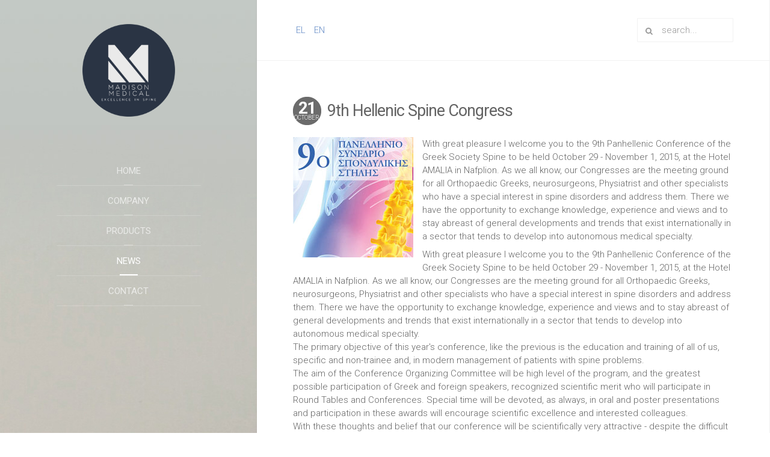

--- FILE ---
content_type: text/html; charset=utf-8
request_url: http://www.madison-medical.gr/en/news/conferences/item/9th-panhellenic-spine-conference
body_size: 16356
content:
<!DOCTYPE HTML>
<html lang="en-gb" dir="ltr"  data-config='{"twitter":0,"plusone":0,"facebook":0,"style":"default"}'>

<head>
<meta charset="utf-8">
<meta http-equiv="X-UA-Compatible" content="IE=edge">
<meta name="viewport" content="width=device-width, initial-scale=1">
	<base href="http://www.madison-medical.gr/en/news/conferences/item/9th-panhellenic-spine-conference" />
	<meta name="keywords" content="madison medical, madison medical ltd, Madison Medical Μ.Ε.Π.Ε, Madison Medical, Madison, Madison-Medical, Σωτηρής Κανελλόπουλος, αναλώσιμα, ανθρώπεια οστικά μοσχεύματα, ανθρώπεια οστικά, οστικά, ανθρώπεια, εμφυτεύσιμα σπονδυλικής στήλης, εμφυτεύσιμα, σπονδυλική στήλη, αναλώσιμα, ιατρικά, ορθοπαιδικά εμφυτεύματα, εμφυτεύματα, νευροχειρουργική, ουρολογική, μονάδας, επεμβατική ακτινολογία, ακτινολογία, Madison Medical, Sotiris Kanellopoulos, urology, radiology, orthopedics, neurosurgery, expendable, spine impants, bone allografts, allografts, kyphoplasty, bone cements, cements, g 21, novaspine, bioteq, bone bank, clinics, hospitals" />
	<meta name="description" content="Η Madison Medical   ειδικεύεται στη διανομή  ιατρικών συσκευών, αναλώσιμων υλικών, ορθοπαιδικών εμφυτευμάτων και εργαλείων για χρήση  στη χειρουργική της σπονδυλικής στήλης, νευροχειρουργική, εντατική θεραπεία, επεμβατική ακτινολογία, ουρολογικό" />
	<meta name="generator" content="Joomla! - Open Source Content Management" />
	<title>Madison Medical -  9th Hellenic Spine Congress</title>
	<link href="http://www.madison-medical.gr/en/news/conferences/item/9th-panhellenic-spine-conference" rel="canonical" />
	<link href="http://www.madison-medical.gr/en/component/search/?Itemid=159&amp;task=item&amp;item_id=9&amp;format=opensearch" rel="search" title="Search Madison Medical" type="application/opensearchdescription+xml" />
	<link href="/templates/yoo_aurora/favicon.ico" rel="shortcut icon" type="image/vnd.microsoft.icon" />
	<link href="/media/zoo/applications/blog/templates/noble/assets/css/zoo.css?ver=20161114" rel="stylesheet" type="text/css" />
	<link href="/media/mod_languages/css/template.css" rel="stylesheet" type="text/css" />
	<script src="/media/jui/js/jquery.min.js" type="text/javascript"></script>
	<script src="/media/jui/js/jquery-noconflict.js" type="text/javascript"></script>
	<script src="/media/jui/js/jquery-migrate.min.js" type="text/javascript"></script>
	<script src="/media/zoo/assets/js/responsive.js?ver=20161114" type="text/javascript"></script>
	<script src="/components/com_zoo/assets/js/default.js?ver=20161114" type="text/javascript"></script>
	<script src="/cache/widgetkit/uikit-0df8844f.js" type="text/javascript"></script>
	<script src="/cache/widgetkit/wk-scripts-2be5baad.js" type="text/javascript"></script>
	<script type="text/javascript">
window.setInterval(function(){var r;try{r=window.XMLHttpRequest?new XMLHttpRequest():new ActiveXObject("Microsoft.XMLHTTP")}catch(e){}if(r){r.open("GET","/index.php?option=com_ajax&format=json",true);r.send(null)}},840000);
	</script>

<link rel="apple-touch-icon-precomposed" href="/templates/yoo_aurora/apple_touch_icon.png">
<link rel="stylesheet" href="/templates/yoo_aurora/css/bootstrap.css">
<link rel="stylesheet" href="/templates/yoo_aurora/css/theme.css">
<link rel="stylesheet" href="/templates/yoo_aurora/css/custom.css">
<script src="/templates/yoo_aurora/warp/vendor/uikit/js/uikit.js"></script>
<script src="/templates/yoo_aurora/warp/vendor/uikit/js/components/autocomplete.js"></script>
<script src="/templates/yoo_aurora/warp/vendor/uikit/js/components/search.js"></script>
<script src="/templates/yoo_aurora/warp/vendor/uikit/js/components/sticky.js"></script>
<script src="/templates/yoo_aurora/warp/vendor/uikit/js/components/tooltip.js"></script>
<script src="/templates/yoo_aurora/js/verticalDropdown.js"></script>
<script src="/templates/yoo_aurora/warp/js/social.js"></script>
<script src="/templates/yoo_aurora/js/theme.js"></script>
</head>

<body class="tm-isblog  tm-sidebar-width-33 tm-sidebar-parallax tm-sidebar-background-fixed">

<div class="uk-grid tm-wrapper" data-uk-grid-match>

        <div class="uk-width-1-1 tm-sidebar-wrapper uk-hidden-medium uk-hidden-small">

                <div class="tm-sidebar-menu-container" data-uk-sticky>

                        <a class="tm-sidebar-logo" href="http://www.madison-medical.gr">
	<p><img src="/images/Logos/madison-medical-logo.png" alt="logo" width="154" height="100" /></p></a>
            
                        <nav class="tm-sidebar-nav">
                <ul class="uk-navbar-nav uk-hidden-small">
<li data-uk-dropdown="{}"><a href="/en/">Home </a></li><li data-uk-dropdown="{}"><a href="/en/about">Company</a></li><li class="uk-parent" data-uk-dropdown="{}"><a href="#">Products</a><div class="uk-dropdown uk-dropdown-navbar uk-dropdown-width-1"><div class="uk-grid uk-dropdown-grid"><div class="uk-width-1-1"><ul class="uk-nav uk-nav-navbar"><li><a href="/en/products/expendable">Expendable</a></li><li><a href="/en/products/spine-implants1">Spine implants</a></li><li><a href="/en/products/bone-allografts">Bone allografts</a></li><li><a href="/en/products/kyphoplasty">Kyphoplasty &amp; cements</a></li><li><a href="/en/products/orthopaedic-braces">Orthopaedic Braces</a></li><li><a href="/en/products/endoscopic-systems">Endoscopic Systems</a></li></ul></div></div></div></li><li class="uk-parent uk-active" data-uk-dropdown="{}"><a href="#">News </a><div class="uk-dropdown uk-dropdown-navbar uk-dropdown-width-1"><div class="uk-grid uk-dropdown-grid"><div class="uk-width-1-1"><ul class="uk-nav uk-nav-navbar"><li class="uk-active"><a href="/en/news/conferences">Conferences</a></li><li><a href="/en/news/publications">Publications</a></li></ul></div></div></div></li><li data-uk-dropdown="{}"><a href="/en/contact-eng">Contact</a></li></ul>            </nav>
            
        </div>
        
                <div class="tm-sidebar-widget-container">

            
                        <div class="tm-sidebar-social uk-flex uk-flex-middle uk-flex-center">
                <div class="">
	<a href="http://gr.linkedin.com/pub/sotiris-kanellopoulos/b4/b58/6" class="uk-icon-button uk-icon-linkedin"></a>
<a href="mailto:info@madison-medical.gr" class="uk-icon-button uk-icon-envelope"></a></div>            </div>
            
        </div>
        
    </div>
    
    <div class="uk-width-1-1 tm-content-wrapper tm-footer-true">

            <div class="tm-toolbar uk-flex uk-flex-middle uk-flex-space-between uk-hidden-small uk-hidden-medium">

                            <div><div class="uk-panel"><div class="mod-languages">

	<ul class="lang-inline">
						<li class="" dir="ltr">
			<a href="/el/nea-2/synedria">
							EL						</a>
			</li>
								<li class="lang-active" dir="ltr">
			<a href="/en/news/conferences/item/9th-panhellenic-spine-conference">
							EN						</a>
			</li>
				</ul>

</div>
</div>
<div class="uk-panel"></div></div>
            
                            <div class="tm-search uk-text-right">
                    
<form id="search-102" class="uk-search" action="/en/news/conferences" method="post" role="search" data-uk-search="{'source': '/en/component/search/?tmpl=raw&amp;type=json&amp;ordering=&amp;searchphrase=all', 'param': 'searchword', 'msgResultsHeader': 'Search Results', 'msgMoreResults': 'More Results', 'msgNoResults': 'No results found', flipDropdown: 1}">
	<input class="uk-search-field" type="search" name="searchword" placeholder="search...">
	<input type="hidden" name="task"   value="search">
	<input type="hidden" name="option" value="com_search">
	<input type="hidden" name="Itemid" value="159">
</form>                </div>
            
        </div>
    
            <nav class="tm-navbar uk-navbar uk-hidden-large">

                            <a href="#offcanvas" class="uk-navbar-toggle" data-uk-offcanvas></a>
            
                            <div class="uk-navbar-content uk-navbar-center"><a class="tm-logo-small" href="http://www.madison-medical.gr">
	<img src="/images/Logos/madison-medical-logo.png" alt="" width="60" height="16" /></a></div>
            
        </nav>
    
        
        <div class="tm-content-container">

            
            
            
                        <hr class="tm-grid-divider">
            <div class="tm-middle uk-grid" data-uk-grid-match data-uk-grid-margin>

                                <div class="tm-main uk-width-medium-1-1">

                    
                                        <main class="tm-content">

                        
                        

<div id="yoo-zoo" class="yoo-zoo blog-noble blog-noble-9th-panhellenic-spine-conference">

		<div class="item">
		


<div class="pos-date">
	<span class="day">21</span><span class="month">October</span>
</div>

<h1 class="pos-title">  9th Hellenic Spine Congress </h1>



<div class="floatbox">

		<div class="pos-media media-left">
		<div class="element element-image first last">
	
	<img src="http://www.madison-medical.gr/media/zoo/images/nafplio_9951658260a5463873f3c6d2f34c0de8.jpg" alt=" 9th Hellenic Spine Congress" width="200" height="200" /></div>	</div>
	
		<div class="pos-content">
		<div class="element element-textarea first last">
	<div>With great pleasure I welcome you to the 9th Panhellenic Conference of the Greek Society Spine to be held October 29 - November 1, 2015, at the Hotel AMALIA in Nafplion. As we all know, our Congresses are the meeting ground for all Orthopaedic Greeks, neurosurgeons, Physiatrist and other specialists who have a special interest in spine disorders and address them. There we have the opportunity to exchange knowledge, experience and views and to stay abreast of general developments and trends that exist internationally in a sector that tends to develop into autonomous medical specialty.</div><div>With great pleasure I welcome you to the 9th Panhellenic Conference of the Greek Society Spine to be held October 29 - November 1, 2015, at the Hotel AMALIA in Nafplion. As we all know, our Congresses are the meeting ground for all Orthopaedic Greeks, neurosurgeons, Physiatrist and other specialists who have a special interest in spine disorders and address them. There we have the opportunity to exchange knowledge, experience and views and to stay abreast of general developments and trends that exist internationally in a sector that tends to develop into autonomous medical specialty.<br>
The primary objective of this year's conference, like the previous is the education and training of all of us, specific and non-trainee and, in modern management of patients with spine problems.<br>
The aim of the Conference Organizing Committee will be high level of the program, and the greatest possible participation of Greek and foreign speakers, recognized scientific merit who will participate in Round Tables and Conferences. Special time will be devoted, as always, in oral and poster presentations and participation in these awards will encourage scientific excellence and interested colleagues.<br>
With these thoughts and belief that our conference will be scientifically very attractive - despite the difficult economic conditions - can not wait to find ourselves in the beautiful and historic city of Nafplio, which I believe is a good choice for relaxation and constructive cooperation.<br>
Sincerely,<br>
Bountis Achilles<br>
President of the Greek Society Spine</div></div>	</div>
	
</div>


<p class="pos-meta">
	<span class="element element-itemcategory first last">
	Posted in <a href="/en/news/conferences/category/conferences">Conferences</a></span></p>




			</div>
	
</div>
                    </main>
                    
                    
                </div>
                
                                                
            </div>
            
            
            
            
        </div>

        
        
                <footer class="tm-footer uk-flex uk-flex-middle uk-flex-center">

                        <a class="tm-totop-scroller" data-uk-smooth-scroll href="#"></a>
            
            <div class="uk-panel">
	<!--Designed & developed by <a href="http://websters.gr/">websters</a>-->
<a href="http://websters.gr/"><img src="/images/websters.png" /></a><br/></div>
        </footer>
        
    </div>

</div>

<script>
  (function(i,s,o,g,r,a,m){i['GoogleAnalyticsObject']=r;i[r]=i[r]||function(){
  (i[r].q=i[r].q||[]).push(arguments)},i[r].l=1*new Date();a=s.createElement(o),
  m=s.getElementsByTagName(o)[0];a.async=1;a.src=g;m.parentNode.insertBefore(a,m)
  })(window,document,'script','//www.google-analytics.com/analytics.js','ga');

  ga('create', 'UA-52670549-3', 'auto');
  ga('send', 'pageview');

</script>

  

<div id="offcanvas" class="uk-offcanvas">
    <div class="uk-offcanvas-bar"><div class="uk-panel"><div class="mod-languages">

	<ul class="lang-inline">
						<li class="" dir="ltr">
			<a href="/el/nea-2/synedria">
							EL						</a>
			</li>
								<li class="lang-active" dir="ltr">
			<a href="/en/news/conferences/item/9th-panhellenic-spine-conference">
							EN						</a>
			</li>
				</ul>

</div>
</div>
<ul class="uk-nav uk-nav-offcanvas">
<li><a href="/en/">Home </a></li><li><a href="/en/about">Company</a></li><li class="uk-parent"><a href="#">Products</a><ul class="uk-nav-sub"><li class="uk-parent"><a href="/en/products/expendable">Expendable</a><ul><li><a href="/en/products/expendable/radiology">Radiology</a></li><li><a href="/en/products/expendable/angioplasty">Angioplasty</a></li><li><a href="/en/products/expendable/cardiology">Cardiology</a></li><li><a href="/en/products/expendable/urology">Urology</a></li><li><a href="/en/products/expendable/intensive-care-unit2">Intensive care unit</a></li></ul></li><li><a href="/en/products/spine-implants1">Spine implants</a></li><li><a href="/en/products/bone-allografts">Bone allografts</a></li><li><a href="/en/products/kyphoplasty">Kyphoplasty &amp; cements</a></li><li><a href="/en/products/orthopaedic-braces">Orthopaedic Braces</a></li><li><a href="/en/products/endoscopic-systems">Endoscopic Systems</a></li></ul></li><li class="uk-parent uk-active"><a href="#">News </a><ul class="uk-nav-sub"><li class="uk-active"><a href="/en/news/conferences">Conferences</a></li><li><a href="/en/news/publications">Publications</a></li></ul></li><li><a href="/en/contact-eng">Contact</a></li></ul>
<div class="uk-panel"><h3 class="uk-panel-title">Login</h3>
<form class="uk-form" action="/en/news/conferences" method="post">

	
	<div class="uk-form-row">
		<input class="uk-width-1-1" type="text" name="username" size="18" placeholder="Username">
	</div>

	<div class="uk-form-row">
		<input class="uk-width-1-1" type="password" name="password" size="18" placeholder="Password">
	</div>

	
		<div class="uk-form-row">
				<label for="modlgn-remember-1961672682">Remember Me</label>
		<input id="modlgn-remember-1961672682" type="checkbox" name="remember" value="yes" checked>
	</div>
		
	<div class="uk-form-row">
		<button class="uk-button uk-button-primary" value="Log in" name="Submit" type="submit">Log in</button>
	</div>

	<ul class="uk-list uk-margin-bottom-remove">
		<li><a href="/en/component/users/?view=reset">Forgot your password?</a></li>
		<li><a href="/en/component/users/?view=remind">Forgot your username?</a></li>
						<li><a href="/en/component/users/?view=registration">Create an account</a></li>
			</ul>
	
		
	<input type="hidden" name="option" value="com_users">
	<input type="hidden" name="task" value="user.login">
	<input type="hidden" name="return" value="aHR0cDovL3d3dy5tYWRpc29uLW1lZGljYWwuZ3IvZW4vbmV3cy9jb25mZXJlbmNlcy9pdGVtLzl0aC1wYW5oZWxsZW5pYy1zcGluZS1jb25mZXJlbmNl">
	<input type="hidden" name="477ff5324392406b8ca954c79ec1cb26" value="1" /></form>
</div></div>
</div>

</body>
</html>


--- FILE ---
content_type: text/css
request_url: http://www.madison-medical.gr/templates/yoo_aurora/css/custom.css
body_size: 1415
content:
/* Copyright (C) YOOtheme GmbH, YOOtheme Proprietary Use License (http://www.yootheme.com/license) */

/* ========================================================================
   Use this file to add custom CSS easily
 ========================================================================== */
 .tm-caption h3 {
  margin: 0;
  padding: 3px 6px;
  background: #c8c3bd;
  border-radius: 1px;
  color: #ffffff;
  text-transform: uppercase;
  -webkit-transition: all 0.35s ease-in-out;
  transition: all 0.35s ease-in-out;}
 .uk-button {
  / 1 /
  -webkit-appearance: none;
  / 2 /
  margin: 0;
  / 3 /
  border: none;
  / 4 /
  overflow: visible;
  / 5 /
  font: inherit;
  color: #546B8E;
  / 6 /
  text-transform: none;
  / 7 /
  display: inline-block;
  -moz-box-sizing: border-box;
  box-sizing: border-box;
  padding: 0 12px;
  background: rgba(0, 0, 0, 0);
  vertical-align: middle;
  / 8 /
  line-height: 30px;
  / 9 /
  min-height: 30px;
  / 10 /
  font-size: 13px;
  / 11 /
  text-decoration: none;
  text-align: center;
  border: 1px solid #546B8E;
  border-radius: 1px;
  font-family: 'Roboto', Helvetica, Arial, sans-serif;
  font-weight: 300;
  text-transform: uppercase;
  -webkit-transition: all 0.1s ease-in-out;
  transition: all 0.1s ease-in-out;
}
.uk-button:hover,
.uk-button:focus {
  background-color: #546B8E;
  color: #ffffff;
  / 2 /
  outline: none;
  / 3 /
  text-decoration: none;
}



--- FILE ---
content_type: text/css
request_url: http://www.madison-medical.gr/media/zoo/applications/blog/templates/noble/assets/css/category.css
body_size: 4882
content:
/* Copyright (C) YOOtheme GmbH, http://www.gnu.org/licenses/gpl.html GNU/GPL */

/*
 * layout
 */
#yoo-zoo .row,
#yoo-zoo .floatbox { overflow: hidden; }

#yoo-zoo .width20 {
	float: left;
	width: 19.999%;
}

#yoo-zoo .width25 {
	float: left;
	width: 24.999%;
}

#yoo-zoo .width33 {
	float: left;
	width: 33.333%;
}

#yoo-zoo .width50 {
	float: left;
	width: 49.999%;
}

/*
 * details
 */

#yoo-zoo .details {
	margin: 0px 0px 30px 0px;
	overflow: hidden;
}

#yoo-zoo .details div.heading {
	padding-bottom: 10px;
	border-bottom: 1px solid #c8c8c8;
}

#yoo-zoo .details h1.title {
	margin: 0 0 5px 0;
	font-size: 45px;
	line-height: 45px;
	font-weight: normal;
	color: #323232;
	letter-spacing: -2px;
	text-transform: uppercase;
}

#yoo-zoo .details h2.subtitle {
	margin: 0px;
	font-size: 14px;
	color: #505050;
	line-height: 16px;
	font-weight: normal;
	font-style: italic;
}

#yoo-zoo .details div.description {
	margin-top: 10px;
	overflow: hidden;
}

#yoo-zoo .details.alignment-center { text-align: center; }

#yoo-zoo .details.alignment-left .image {
	margin-right: 15px;
	float: left;
}

#yoo-zoo .details.alignment-right .image {
	margin-left: 15px;
	float: right;
}

#yoo-zoo .details.alignment-center .image {
	display: block;
	margin: auto;
	margin-bottom: 10px;
}

/* tag title */
#yoo-zoo h3.tag-title {
	margin: 0px 0px 10px 0px;
	font-size: 15px;
	line-height: 18px;
	font-weight: normal;
	color: #787878;
}

/*
 * items
 */

#yoo-zoo .items {
	margin: 0px -7px 0px -7px;
	overflow: hidden;
}

#yoo-zoo .items div.teaser-item { padding: 0px 7px 20px 7px; }

#yoo-zoo .items div.teaser-item-bg {
	padding: 0px 0px 30px 0px;
	background: url(../images/separator.png) 50% 100% no-repeat;
	overflow: hidden;
}

#yoo-zoo .items div.teaser-item:last-child { padding-bottom: 0; }
#yoo-zoo .items div.teaser-item:last-child div.teaser-item-bg {
	padding-bottom: 0;
	background: none;
}

/* position: date */
#yoo-zoo .items div.pos-date {
	height: 47px;
	width: 47px;
	margin-right: 10px;
	color: #ffffff;
	background: url(../images/date_bg.png) 0 0 no-repeat;
	float: left;
}

#yoo-zoo .items div.pos-date span.day,
#yoo-zoo .items div.pos-date span.month {
	display: block;
	text-align: center;
}
#yoo-zoo .items div.pos-date span.day {
	margin-top: 5px;
	font-size: 28px;
	line-height: 28px;
	letter-spacing: -2px;
	font-weight: bold;
}

#yoo-zoo .items div.pos-date span.month {
	margin-top: -3px;
	font-size: 10px;
	line-height: 10px;
	text-transform: uppercase;
}

/* position: title */
#yoo-zoo .items h1.pos-title {
	margin: 0px 0px 20px 0px;
	font-size: 27px;
	font-weight: normal;
	line-height: 47px;
	color: #646464;
	text-transform: capitalize;
	letter-spacing: -1px;
}

#yoo-zoo .items h1.pos-title a {
	color: #646464;
	text-decoration: none;
}

/* variations depending on column number */
#yoo-zoo .items-col-2 h1.pos-title { font-size: 25px; }
#yoo-zoo .items-col-3 h1.pos-title { font-size: 22px; }
#yoo-zoo .items-col-4 h1.pos-title {
	font-size: 20px;
	letter-spacing: -1px;
}

/* position: subtitle */
#yoo-zoo .items h2.pos-subtitle {
	margin: 0px 0px 12px 0px;
	font-size: 15px;
	color: #505050;
	line-height: 20px;
	font-weight: normal;
	font-style: italic;
}

/* position: media */
#yoo-zoo .items div.media-left {
	margin: 0px 15px 0px 0px;
	float: left;
}

#yoo-zoo .items div.media-right {
	margin: 0px 0px 0px 15px;
	float: right;
}

#yoo-zoo .items div.pos-media .element { margin-bottom: 12px; }
#yoo-zoo .items div.media-bottom .element { margin: 12px 0px 0px 0px; }
#yoo-zoo .items div.media-above .element { margin: 0px 0px 20px 0px; }

#yoo-zoo .items div.pos-media a { display: block; }

/* position: content */
#yoo-zoo .items div.pos-content {}
#yoo-zoo .items div.pos-content .element { margin-bottom: 18px; }
#yoo-zoo .items div.pos-content .element.last { margin-bottom: 0px; }

#yoo-zoo .items div.pos-content h3 {
	margin-top: 0px;
	font-size: 18px;
	font-weight: normal;
	color: #323232;
}

/* element type: textarea */
#yoo-zoo .items div.pos-content .element-textarea > * { margin: 0px 0px 8px 0px; }
#yoo-zoo .items div.pos-content .element-textarea *:last-child { margin-bottom: 0px; }

/* element type: video */
#yoo-zoo .items div.pos-content .element-video { text-align: center; }
#yoo-zoo .items div.pos-content .element-video object { outline: none; }

/* position: links */
#yoo-zoo .items p.pos-links { margin: 22px 0px 0px 0px; }

#yoo-zoo .items p.pos-links span a:after {
	content: " »";
	font-size: 14px;
}

/* position: meta */
#yoo-zoo .items p.pos-meta {
	margin: 22px 0px 0px 0px;
	font-size: 11px;
	color: #969696;
	line-height: 13px;
}

/*
 * pagination
 */

#yoo-zoo .zoo-pagination { text-align: center; }

#yoo-zoo .zoo-pagination div.pagination-bg {
	display: inline-block;
	cursor: pointer;
}

#yoo-zoo .zoo-pagination a { text-decoration: none; }

/* bootstrap reset */
#yoo-zoo .row { margin-left: 0; }

--- FILE ---
content_type: text/plain
request_url: https://www.google-analytics.com/j/collect?v=1&_v=j102&a=944208313&t=pageview&_s=1&dl=http%3A%2F%2Fwww.madison-medical.gr%2Fen%2Fnews%2Fconferences%2Fitem%2F9th-panhellenic-spine-conference&ul=en-us%40posix&dt=Madison%20Medical%20-%209th%20Hellenic%20Spine%20Congress&sr=1280x720&vp=1280x720&_u=IEBAAEABAAAAACAAI~&jid=531238108&gjid=1184177090&cid=704211206.1768673026&tid=UA-52670549-3&_gid=1298252728.1768673026&_r=1&_slc=1&z=965553865
body_size: -287
content:
2,cG-4518HBJ721